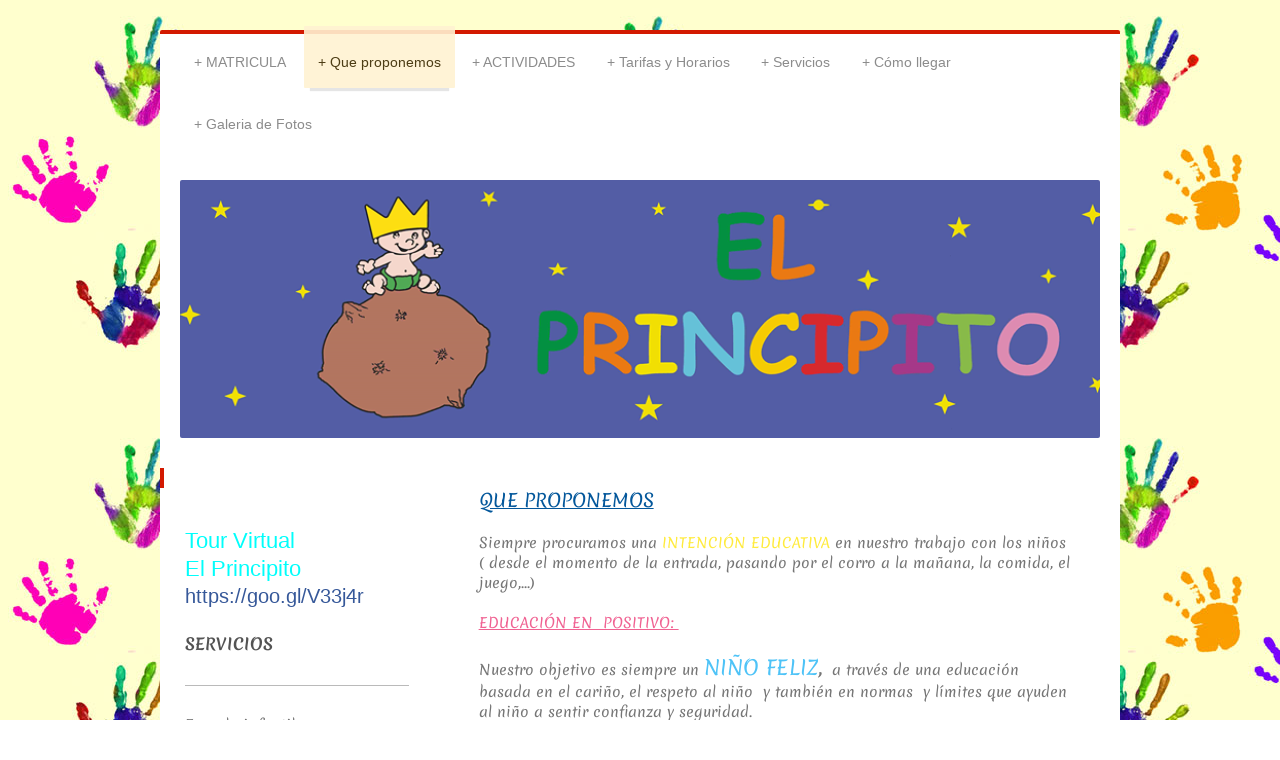

--- FILE ---
content_type: text/html; charset=UTF-8
request_url: https://www.guarderia-el-principito-sarriguren.es/que-proponemos/
body_size: 7225
content:
<!DOCTYPE html>
<html lang="es"  ><head prefix="og: http://ogp.me/ns# fb: http://ogp.me/ns/fb# business: http://ogp.me/ns/business#">
    <meta http-equiv="Content-Type" content="text/html; charset=utf-8"/>
    <meta name="generator" content="IONOS MyWebsite"/>
        
    <link rel="dns-prefetch" href="//cdn.website-start.de/"/>
    <link rel="dns-prefetch" href="//106.mod.mywebsite-editor.com"/>
    <link rel="dns-prefetch" href="https://106.sb.mywebsite-editor.com/"/>
    <link rel="shortcut icon" href="https://www.guarderia-el-principito-sarriguren.es/s/misc/favicon.png?1570381216"/>
        <title>Guarderia El Principito Sarriguren - Que proponemos</title>
    <style type="text/css">@media screen and (max-device-width: 1024px) {.diyw a.switchViewWeb {display: inline !important;}}</style>
    <style type="text/css">@media screen and (min-device-width: 1024px) {
            .mediumScreenDisabled { display:block }
            .smallScreenDisabled { display:block }
        }
        @media screen and (max-device-width: 1024px) { .mediumScreenDisabled { display:none } }
        @media screen and (max-device-width: 568px) { .smallScreenDisabled { display:none } }
                @media screen and (min-width: 1024px) {
            .mobilepreview .mediumScreenDisabled { display:block }
            .mobilepreview .smallScreenDisabled { display:block }
        }
        @media screen and (max-width: 1024px) { .mobilepreview .mediumScreenDisabled { display:none } }
        @media screen and (max-width: 568px) { .mobilepreview .smallScreenDisabled { display:none } }</style>
    <meta name="viewport" content="width=device-width, initial-scale=1, maximum-scale=1, minimal-ui"/>

<meta name="format-detection" content="telephone=no"/>
        <meta name="keywords" content="Guardería El Principito, Sarriguren. Ripagaina"/>
            <meta name="description" content="Guarderia El Principito en Sarriguren: Somos Silvia y Ana, hace catorce años empezamos nuestra aventura . Lo hicimos en un local situado en Burlada y le llamamos&quot; Guarderia Dumbo&quot;y ahora empezamoscon el Principito en Ripagaina"/>
            <meta name="robots" content="index,follow"/>
        <link href="//cdn.website-start.de/templates/2044/style.css?1763478093678" rel="stylesheet" type="text/css"/>
    <link href="https://www.guarderia-el-principito-sarriguren.es/s/style/theming.css?1706641283" rel="stylesheet" type="text/css"/>
    <link href="//cdn.website-start.de/app/cdn/min/group/web.css?1763478093678" rel="stylesheet" type="text/css"/>
<link href="//cdn.website-start.de/app/cdn/min/moduleserver/css/es_ES/common,facebook,counter,shoppingbasket?1763478093678" rel="stylesheet" type="text/css"/>
    <link href="//cdn.website-start.de/app/cdn/min/group/mobilenavigation.css?1763478093678" rel="stylesheet" type="text/css"/>
    <link href="https://106.sb.mywebsite-editor.com/app/logstate2-css.php?site=601471682&amp;t=1769008605" rel="stylesheet" type="text/css"/>

<script type="text/javascript">
    /* <![CDATA[ */
var stagingMode = '';
    /* ]]> */
</script>
<script src="https://106.sb.mywebsite-editor.com/app/logstate-js.php?site=601471682&amp;t=1769008605"></script>

    <link href="//cdn.website-start.de/templates/2044/print.css?1763478093678" rel="stylesheet" media="print" type="text/css"/>
    <script type="text/javascript">
    /* <![CDATA[ */
    var systemurl = 'https://106.sb.mywebsite-editor.com/';
    var webPath = '/';
    var proxyName = '';
    var webServerName = 'www.guarderia-el-principito-sarriguren.es';
    var sslServerUrl = 'https://www.guarderia-el-principito-sarriguren.es';
    var nonSslServerUrl = 'http://www.guarderia-el-principito-sarriguren.es';
    var webserverProtocol = 'http://';
    var nghScriptsUrlPrefix = '//106.mod.mywebsite-editor.com';
    var sessionNamespace = 'DIY_SB';
    var jimdoData = {
        cdnUrl:  '//cdn.website-start.de/',
        messages: {
            lightBox: {
    image : 'Imagen',
    of: 'de'
}

        },
        isTrial: 0,
        pageId: 453869    };
    var script_basisID = "601471682";

    diy = window.diy || {};
    diy.web = diy.web || {};

        diy.web.jsBaseUrl = "//cdn.website-start.de/s/build/";

    diy.context = diy.context || {};
    diy.context.type = diy.context.type || 'web';
    /* ]]> */
</script>

<script type="text/javascript" src="//cdn.website-start.de/app/cdn/min/group/web.js?1763478093678" crossorigin="anonymous"></script><script type="text/javascript" src="//cdn.website-start.de/s/build/web.bundle.js?1763478093678" crossorigin="anonymous"></script><script type="text/javascript" src="//cdn.website-start.de/app/cdn/min/group/mobilenavigation.js?1763478093678" crossorigin="anonymous"></script><script src="//cdn.website-start.de/app/cdn/min/moduleserver/js/es_ES/common,facebook,counter,shoppingbasket?1763478093678"></script>
<script type="text/javascript" src="https://cdn.website-start.de/proxy/apps/static/resource/dependencies/"></script><script type="text/javascript">
                    if (typeof require !== 'undefined') {
                        require.config({
                            waitSeconds : 10,
                            baseUrl : 'https://cdn.website-start.de/proxy/apps/static/js/'
                        });
                    }
                </script><script type="text/javascript" src="//cdn.website-start.de/app/cdn/min/group/pfcsupport.js?1763478093678" crossorigin="anonymous"></script>    <meta property="og:type" content="business.business"/>
    <meta property="og:url" content="https://www.guarderia-el-principito-sarriguren.es/que-proponemos/"/>
    <meta property="og:title" content="Guarderia El Principito Sarriguren - Que proponemos"/>
            <meta property="og:description" content="Guarderia El Principito en Sarriguren: Somos Silvia y Ana, hace catorce años empezamos nuestra aventura . Lo hicimos en un local situado en Burlada y le llamamos&quot; Guarderia Dumbo&quot;y ahora empezamoscon el Principito en Ripagaina"/>
                <meta property="og:image" content="https://www.guarderia-el-principito-sarriguren.es/s/misc/logo.jpg?t=1768448962"/>
        <meta property="business:contact_data:country_name" content="España"/>
    
    
    
    
    
    
    
    
</head>


<body class="body diyBgActive  cc-pagemode-default diyfeSidebarLeft diy-market-es_ES" data-pageid="453869" id="page-453869">
    
    <div class="diyw">
        <div class="diyweb">
	<div class="diyfeMobileNav">
		
<nav id="diyfeMobileNav" class="diyfeCA diyfeCA2" role="navigation">
    <a title="Abrir/cerrar la navegación">Abrir/cerrar la navegación</a>
    <ul class="mainNav1"><li class=" hasSubNavigation"><a data-page-id="1537861" href="https://www.guarderia-el-principito-sarriguren.es/" class=" level_1"><span>MATRICULA</span></a></li><li class="current hasSubNavigation"><a data-page-id="453869" href="https://www.guarderia-el-principito-sarriguren.es/que-proponemos/" class="current level_1"><span>Que proponemos</span></a></li><li class=" hasSubNavigation"><a data-page-id="1565802" href="https://www.guarderia-el-principito-sarriguren.es/actividades/" class=" level_1"><span>ACTIVIDADES</span></a></li><li class=" hasSubNavigation"><a data-page-id="401211" href="https://www.guarderia-el-principito-sarriguren.es/tarifas-y-horarios/" class=" level_1"><span>Tarifas y Horarios</span></a></li><li class=" hasSubNavigation"><a data-page-id="391773" href="https://www.guarderia-el-principito-sarriguren.es/servicios/" class=" level_1"><span>Servicios</span></a></li><li class=" hasSubNavigation"><a data-page-id="391774" href="https://www.guarderia-el-principito-sarriguren.es/cómo-llegar/" class=" level_1"><span>Cómo llegar</span></a></li><li class=" hasSubNavigation"><a data-page-id="401459" href="https://www.guarderia-el-principito-sarriguren.es/galeria-de-fotos/" class=" level_1"><span>Galeria de Fotos</span></a></li></ul></nav>
	</div>
  <div class="diywebContainer diyfeCA diyfeCA1">
    <div class="diywebHeader">
      <div class="diywebNav diywebNavMain diywebNav123">
        <div class="diywebLiveArea">
          <div class="webnavigation"><ul id="mainNav1" class="mainNav1"><li class="navTopItemGroup_1"><a data-page-id="1537861" href="https://www.guarderia-el-principito-sarriguren.es/" class="level_1"><span>MATRICULA</span></a></li><li class="navTopItemGroup_2"><a data-page-id="453869" href="https://www.guarderia-el-principito-sarriguren.es/que-proponemos/" class="current level_1"><span>Que proponemos</span></a></li><li class="navTopItemGroup_3"><a data-page-id="1565802" href="https://www.guarderia-el-principito-sarriguren.es/actividades/" class="level_1"><span>ACTIVIDADES</span></a></li><li class="navTopItemGroup_4"><a data-page-id="401211" href="https://www.guarderia-el-principito-sarriguren.es/tarifas-y-horarios/" class="level_1"><span>Tarifas y Horarios</span></a></li><li class="navTopItemGroup_5"><a data-page-id="391773" href="https://www.guarderia-el-principito-sarriguren.es/servicios/" class="level_1"><span>Servicios</span></a></li><li class="navTopItemGroup_6"><a data-page-id="391774" href="https://www.guarderia-el-principito-sarriguren.es/cómo-llegar/" class="level_1"><span>Cómo llegar</span></a></li><li class="navTopItemGroup_7"><a data-page-id="401459" href="https://www.guarderia-el-principito-sarriguren.es/galeria-de-fotos/" class="level_1"><span>Galeria de Fotos</span></a></li></ul></div>
        </div>
      </div>
    </div>
    <div class="diywebEmotionHeader">
      <div class="diywebLiveArea">
        
<style type="text/css" media="all">
.diyw div#emotion-header {
        max-width: 920px;
        max-height: 258px;
                background: #eeeeee;
    }

.diyw div#emotion-header-title-bg {
    left: 0%;
    top: 20%;
    width: 0%;
    height: 100%;

    background-color: #FFFFFF;
    opacity: 0.50;
    filter: alpha(opacity = 50);
    }
.diyw img#emotion-header-logo {
    left: 0.22%;
    top: 50.00%;
    background: transparent;
            width: 14.57%;
        height: 49.22%;
                border: 1px solid #CCCCCC;
        padding: 0px;
                display: none;
    }

.diyw div#emotion-header strong#emotion-header-title {
    left: 5%;
    top: 20%;
    color: #02fd02;
        font: normal normal 36px/120% 'Comic Sans MS', cursive;
}

.diyw div#emotion-no-bg-container{
    max-height: 258px;
}

.diyw div#emotion-no-bg-container .emotion-no-bg-height {
    margin-top: 28.04%;
}
</style>
<div id="emotion-header" data-action="loadView" data-params="active" data-imagescount="1">
            <img src="https://www.guarderia-el-principito-sarriguren.es/s/img/emotionheader.png?1607251880.920px.258px" id="emotion-header-img" alt=""/>
            
        <div id="ehSlideshowPlaceholder">
            <div id="ehSlideShow">
                <div class="slide-container">
                                        <div style="background-color: #eeeeee">
                            <img src="https://www.guarderia-el-principito-sarriguren.es/s/img/emotionheader.png?1607251880.920px.258px" alt=""/>
                        </div>
                                    </div>
            </div>
        </div>


        <script type="text/javascript">
        //<![CDATA[
                diy.module.emotionHeader.slideShow.init({ slides: [{"url":"https:\/\/www.guarderia-el-principito-sarriguren.es\/s\/img\/emotionheader.png?1607251880.920px.258px","image_alt":"","bgColor":"#eeeeee"}] });
        //]]>
        </script>

    
                        <a href="https://www.guarderia-el-principito-sarriguren.es/">
        
                    <img id="emotion-header-logo" src="https://www.guarderia-el-principito-sarriguren.es/s/misc/logo.jpg?t=1768448962" alt=""/>
        
                    </a>
            
                  	<div id="emotion-header-title-bg"></div>
    
            <strong id="emotion-header-title" style="text-align: left"></strong>
                    <div class="notranslate">
                <svg xmlns="http://www.w3.org/2000/svg" version="1.1" id="emotion-header-title-svg" viewBox="0 0 920 258" preserveAspectRatio="xMinYMin meet"><text style="font-family:'Comic Sans MS', cursive;font-size:36px;font-style:normal;font-weight:normal;fill:#02fd02;line-height:1.2em;"><tspan x="0" style="text-anchor: start" dy="0.95em"> </tspan></text></svg>
            </div>
            
    
    <script type="text/javascript">
    //<![CDATA[
    (function ($) {
        function enableSvgTitle() {
                        var titleSvg = $('svg#emotion-header-title-svg'),
                titleHtml = $('#emotion-header-title'),
                emoWidthAbs = 920,
                emoHeightAbs = 258,
                offsetParent,
                titlePosition,
                svgBoxWidth,
                svgBoxHeight;

                        if (titleSvg.length && titleHtml.length) {
                offsetParent = titleHtml.offsetParent();
                titlePosition = titleHtml.position();
                svgBoxWidth = titleHtml.width();
                svgBoxHeight = titleHtml.height();

                                titleSvg.get(0).setAttribute('viewBox', '0 0 ' + svgBoxWidth + ' ' + svgBoxHeight);
                titleSvg.css({
                   left: Math.roundTo(100 * titlePosition.left / offsetParent.width(), 3) + '%',
                   top: Math.roundTo(100 * titlePosition.top / offsetParent.height(), 3) + '%',
                   width: Math.roundTo(100 * svgBoxWidth / emoWidthAbs, 3) + '%',
                   height: Math.roundTo(100 * svgBoxHeight / emoHeightAbs, 3) + '%'
                });

                titleHtml.css('visibility','hidden');
                titleSvg.css('visibility','visible');
            }
        }

        
            var posFunc = function($, overrideSize) {
                var elems = [], containerWidth, containerHeight;
                                    elems.push({
                        selector: '#emotion-header-title',
                        overrideSize: true,
                        horPos: 57.58,
                        vertPos: 40.21                    });
                    lastTitleWidth = $('#emotion-header-title').width();
                                                elems.push({
                    selector: '#emotion-header-title-bg',
                    horPos: 95,
                    vertPos: 22                });
                                
                containerWidth = parseInt('920');
                containerHeight = parseInt('258');

                for (var i = 0; i < elems.length; ++i) {
                    var el = elems[i],
                        $el = $(el.selector),
                        pos = {
                            left: el.horPos,
                            top: el.vertPos
                        };
                    if (!$el.length) continue;
                    var anchorPos = $el.anchorPosition();
                    anchorPos.$container = $('#emotion-header');

                    if (overrideSize === true || el.overrideSize === true) {
                        anchorPos.setContainerSize(containerWidth, containerHeight);
                    } else {
                        anchorPos.setContainerSize(null, null);
                    }

                    var pxPos = anchorPos.fromAnchorPosition(pos),
                        pcPos = anchorPos.toPercentPosition(pxPos);

                    var elPos = {};
                    if (!isNaN(parseFloat(pcPos.top)) && isFinite(pcPos.top)) {
                        elPos.top = pcPos.top + '%';
                    }
                    if (!isNaN(parseFloat(pcPos.left)) && isFinite(pcPos.left)) {
                        elPos.left = pcPos.left + '%';
                    }
                    $el.css(elPos);
                }

                // switch to svg title
                enableSvgTitle();
            };

                        var $emotionImg = jQuery('#emotion-header-img');
            if ($emotionImg.length > 0) {
                // first position the element based on stored size
                posFunc(jQuery, true);

                // trigger reposition using the real size when the element is loaded
                var ehLoadEvTriggered = false;
                $emotionImg.one('load', function(){
                    posFunc(jQuery);
                    ehLoadEvTriggered = true;
                                        diy.module.emotionHeader.slideShow.start();
                                    }).each(function() {
                                        if(this.complete || typeof this.complete === 'undefined') {
                        jQuery(this).load();
                    }
                });

                                noLoadTriggeredTimeoutId = setTimeout(function() {
                    if (!ehLoadEvTriggered) {
                        posFunc(jQuery);
                    }
                    window.clearTimeout(noLoadTriggeredTimeoutId)
                }, 5000);//after 5 seconds
            } else {
                jQuery(function(){
                    posFunc(jQuery);
                });
            }

                        if (jQuery.isBrowser && jQuery.isBrowser.ie8) {
                var longTitleRepositionCalls = 0;
                longTitleRepositionInterval = setInterval(function() {
                    if (lastTitleWidth > 0 && lastTitleWidth != jQuery('#emotion-header-title').width()) {
                        posFunc(jQuery);
                    }
                    longTitleRepositionCalls++;
                    // try this for 5 seconds
                    if (longTitleRepositionCalls === 5) {
                        window.clearInterval(longTitleRepositionInterval);
                    }
                }, 1000);//each 1 second
            }

            }(jQuery));
    //]]>
    </script>

    </div>

      </div>
    </div>
    <div class="diywebContent">
      <div class="diywebLiveArea">
        <div class="diywebMain">
          <div class="diywebGutter">
            
        <div id="content_area">
        	<div id="content_start"></div>
        	
        
        <div id="matrix_471178" class="sortable-matrix" data-matrixId="471178"><div class="n module-type-text diyfeLiveArea "> <p><span style="color:#03579B;"><u><span style="font-size:18px;">QUE PROPONEMOS</span></u></span></p>
<p> </p>
<p>Siempre procuramos una <span style="color:#FFEB3C;">INTENCIÓN EDUCATIVA</span> en nuestro trabajo con los niños ( desde el momento de la entrada, pasando por el corro a la mañana, la comida, el
juego,...)</p>
<p> </p>
<p><span style="color:#F06292;"><u>EDUCACIÓN EN  POSITIVO: </u></span></p>
<p> </p>
<p>Nuestro objetivo es siempre un <span style="font-size:20px;"><span style="color:#4EC3F7;">NIÑO FELIZ</span>,</span>  a través de una educación basada en el cariño, el respeto al niño  y
también en normas  y límites que ayuden al niño a sentir confianza y seguridad.</p>
<p> </p>
<p>Para nosotros es importante la REGULARIDAD, ESTABILIDAD, SEGURIDAD.</p>
<p>Por eso proponemos <span style="color:#E57373;">GRUPOS ESTABLES DE CONVIVENCIA</span>, con horarios similares, ritmos parejos.</p>
<p> </p>
<p>Damos importancia también a un <span style="color:#E57373;">AMBIENTE ESTIMULANTE</span>, con experiencias educativas variadas, sensoriales, que ayuden al niño a su autoconocimiento y al de su
entorno</p>
<p> </p>
<p>Imprescindible, la <span style="color:#E57373;">COMUNICACIÓN CON LA FAMILIA</span>,  que nos ayuda a conocer en que momento se encuentra el niño, el intercambio de información escuela /
familia, es algo fundamental en todas las edades.</p>
<p> </p> </div><div class="n module-type-imageSubtitle diyfeLiveArea "> <div class="clearover imageSubtitle imageFitWidth" id="imageSubtitle-31972222">
    <div class="align-container align-left" style="max-width: 596px">
        <a class="imagewrapper" href="https://www.guarderia-el-principito-sarriguren.es/s/cc_images/teaserbox_60206883.jpg?t=1607250797" rel="lightbox[31972222]">
            <img id="image_60206883" src="https://www.guarderia-el-principito-sarriguren.es/s/cc_images/cache_60206883.jpg?t=1607250797" alt="" style="max-width: 596px; height:auto"/>
        </a>

        
    </div>

</div>

<script type="text/javascript">
//<![CDATA[
jQuery(function($) {
    var $target = $('#imageSubtitle-31972222');

    if ($.fn.swipebox && Modernizr.touch) {
        $target
            .find('a[rel*="lightbox"]')
            .addClass('swipebox')
            .swipebox();
    } else {
        $target.tinyLightbox({
            item: 'a[rel*="lightbox"]',
            cycle: false,
            hideNavigation: true
        });
    }
});
//]]>
</script>
 </div></div>
        
        
        </div>
          </div>
        </div>
        <div class="diywebSecondary diyfeCA diyfeCA3">
          <div class="diywebNav diywebNav23">
            <div class="diywebGutter">
              <div class="webnavigation"></div>
            </div>
          </div>
          <div class="diywebSidebar">
            <div class="diywebGutter">
              <div id="matrix_405637" class="sortable-matrix" data-matrixId="405637"><div class="n module-type-text diyfeLiveArea "> <p style="margin:0px 0px 6px;color:rgb(29, 33, 41);font-family:Helvetica Neue, Helvetica, Arial, sans-serif;font-size:14px;line-height:19.32px;"><span style="font-size:22px;"><span style="color:#01fefb;">Tour Virtual </span></span></p>
<p style="margin:0px 0px 6px;color:rgb(29, 33, 41);font-family:Helvetica Neue, Helvetica, Arial, sans-serif;font-size:14px;line-height:19.32px;"><span style="font-size:22px;"><span style="color:#01fefb;">El Principito</span></span></p>
<p style="margin:6px 0px 0px;display:inline;color:rgb(29, 33, 41);font-family:Helvetica Neue, Helvetica, Arial, sans-serif;font-size:14px;line-height:19.32px;"><span style="font-size:20px;"><a href="https://goo.gl/V33j4r" rel="nofollow" style="color:rgb(54, 88, 153);cursor:pointer;text-decoration:none;" target="_blank">https://goo.gl/V33j4r</a></span></p> </div><div class="n module-type-header diyfeLiveArea "> <h2><span class="diyfeDecoration">SERVICIOS</span></h2> </div><div class="n module-type-hr diyfeLiveArea "> <div style="padding: 0px 0px">
    <div class="hr"></div>
</div>
 </div><div class="n module-type-text diyfeLiveArea "> <p>Escuela infantil           </p>
<p>  <span style="color:#03579B;"> El Principito</span></p>
<p>Avenida Erripagaina 41 Sarriguren</p>
<p> </p>
<p>Atendemos a través de whatsapp prioritariamente en el teléfono :</p>
<p><span style="color:#FBC02E;">608503045</span></p>
<p> </p>
<p>(también atendemos llamada)</p>
<p> </p>
<p> </p>
<p>Nuestro correo electronico:</p>
<p> </p>
<p><span style="color:#4EC3F7;"><span style="font-size:14px;">guarderiadumbo123@gmail.com</span></span></p> </div><div class="n module-type-header diyfeLiveArea "> <h2><span class="diyfeDecoration">Horarios</span></h2> </div><div class="n module-type-text diyfeLiveArea "> <p>NUESTRO HORARIO</p>
<p><span style="background-color: rgb(255, 242, 210); color: rgb(104, 159, 56);"> 7:30h  - 16:30h</span><span style="background-color: rgb(255, 242, 210);">.</span></p>
<p>﻿</p> </div><div class="n module-type-hr diyfeLiveArea "> <div style="padding: 0px 0px">
    <div class="hr"></div>
</div>
 </div><div class="n module-type-header diyfeLiveArea "> <h2><span class="diyfeDecoration">Síguenos en redes sociales</span></h2> </div><div class="n module-type-remoteModule-facebook diyfeLiveArea ">             <div id="modul_2298524_content"><div id="NGH2298524_main">
    <div class="facebook-content">
        <a class="fb-share button" href="https://www.facebook.com/sharer.php?u=https%3A%2F%2Fwww.guarderia-el-principito-sarriguren.es%2Fque-proponemos%2F">
    <img src="https://www.guarderia-el-principito-sarriguren.es/proxy/static/mod/facebook/files/img/facebook-share-icon.png"/> Compartir</a>    </div>
</div>
</div><script>/* <![CDATA[ */var __NGHModuleInstanceData2298524 = __NGHModuleInstanceData2298524 || {};__NGHModuleInstanceData2298524.server = 'http://106.mod.mywebsite-editor.com';__NGHModuleInstanceData2298524.data_web = {};var m = mm[2298524] = new Facebook(2298524,24662,'facebook');if (m.initView_main != null) m.initView_main();/* ]]> */</script>
         </div><div class="n module-type-remoteModule-counter diyfeLiveArea ">             <div id="modul_2360155_content"><div id="NGH2360155_" class="counter apsinth-clear">
		<div class="ngh-counter ngh-counter-skin-00new_counter01a" style="height:26px"><div class="char" style="width:14px;height:26px"></div><div class="char" style="background-position:-102px 0px;width:13px;height:26px"></div><div class="char" style="background-position:-76px 0px;width:13px;height:26px"></div><div class="char" style="background-position:-37px 0px;width:12px;height:26px"></div><div class="char" style="background-position:-49px 0px;width:13px;height:26px"></div><div class="char" style="background-position:-76px 0px;width:13px;height:26px"></div><div class="char" style="background-position:-220px 0px;width:13px;height:26px"></div></div>		<div class="apsinth-clear"></div>
</div>
</div><script>/* <![CDATA[ */var __NGHModuleInstanceData2360155 = __NGHModuleInstanceData2360155 || {};__NGHModuleInstanceData2360155.server = 'http://106.mod.mywebsite-editor.com';__NGHModuleInstanceData2360155.data_web = {"content":86346};var m = mm[2360155] = new Counter(2360155,3831,'counter');if (m.initView_main != null) m.initView_main();/* ]]> */</script>
         </div></div>
            </div>
          </div><!-- .diywebSidebar -->
        </div><!-- .diywebSecondary -->
      </div>
    </div><!-- .diywebContent -->
    <div class="diywebFooter diyfeCA diyfeCA4">
      <div class="diywebLiveArea">
        <div class="diywebGutter">
          <div id="contentfooter">
    <div class="leftrow">
                        <a rel="nofollow" href="javascript:window.print();">
                    <img class="inline" height="14" width="18" src="//cdn.website-start.de/s/img/cc/printer.gif" alt=""/>
                    Versión para imprimir                </a> <span class="footer-separator">|</span>
                <a href="https://www.guarderia-el-principito-sarriguren.es/sitemap/">Mapa del sitio</a>
                        <br/> © Guarderia El Principito
            </div>
    <script type="text/javascript">
        window.diy.ux.Captcha.locales = {
            generateNewCode: 'Generar nuevo código',
            enterCode: 'Introduce el código.'
        };
        window.diy.ux.Cap2.locales = {
            generateNewCode: 'Generar nuevo código',
            enterCode: 'Introduce el código.'
        };
    </script>
    <div class="rightrow">
                    <span class="loggedout">
                <a rel="nofollow" id="login" href="https://login.1and1-editor.com/601471682/www.guarderia-el-principito-sarriguren.es/es?pageId=453869">
                    Iniciar sesión                </a>
            </span>
                <p><a class="diyw switchViewWeb" href="javascript:switchView('desktop');">Vista Web</a><a class="diyw switchViewMobile" href="javascript:switchView('mobile');">Vista Móvil</a></p>
                <span class="loggedin">
            <a rel="nofollow" id="logout" href="https://106.sb.mywebsite-editor.com/app/cms/logout.php">Cerrar sesión</a> <span class="footer-separator">|</span>
            <a rel="nofollow" id="edit" href="https://106.sb.mywebsite-editor.com/app/601471682/453869/">Editar página</a>
        </span>
    </div>
</div>
            <div id="loginbox" class="hidden">
                <script type="text/javascript">
                    /* <![CDATA[ */
                    function forgotpw_popup() {
                        var url = 'https://contrasena.1and1.es/xml/request/RequestStart';
                        fenster = window.open(url, "fenster1", "width=600,height=400,status=yes,scrollbars=yes,resizable=yes");
                        // IE8 doesn't return the window reference instantly or at all.
                        // It may appear the call failed and fenster is null
                        if (fenster && fenster.focus) {
                            fenster.focus();
                        }
                    }
                    /* ]]> */
                </script>
                                <img class="logo" src="//cdn.website-start.de/s/img/logo.gif" alt="IONOS" title="IONOS"/>

                <div id="loginboxOuter"></div>
            </div>
        

        </div>
      </div>
    </div><!-- .diywebFooter -->
  </div><!-- .diywebContainer -->
</div><!-- .diyweb -->    </div>

    
    </body>


<!-- rendered at Thu, 15 Jan 2026 04:49:22 +0100 -->
</html>
